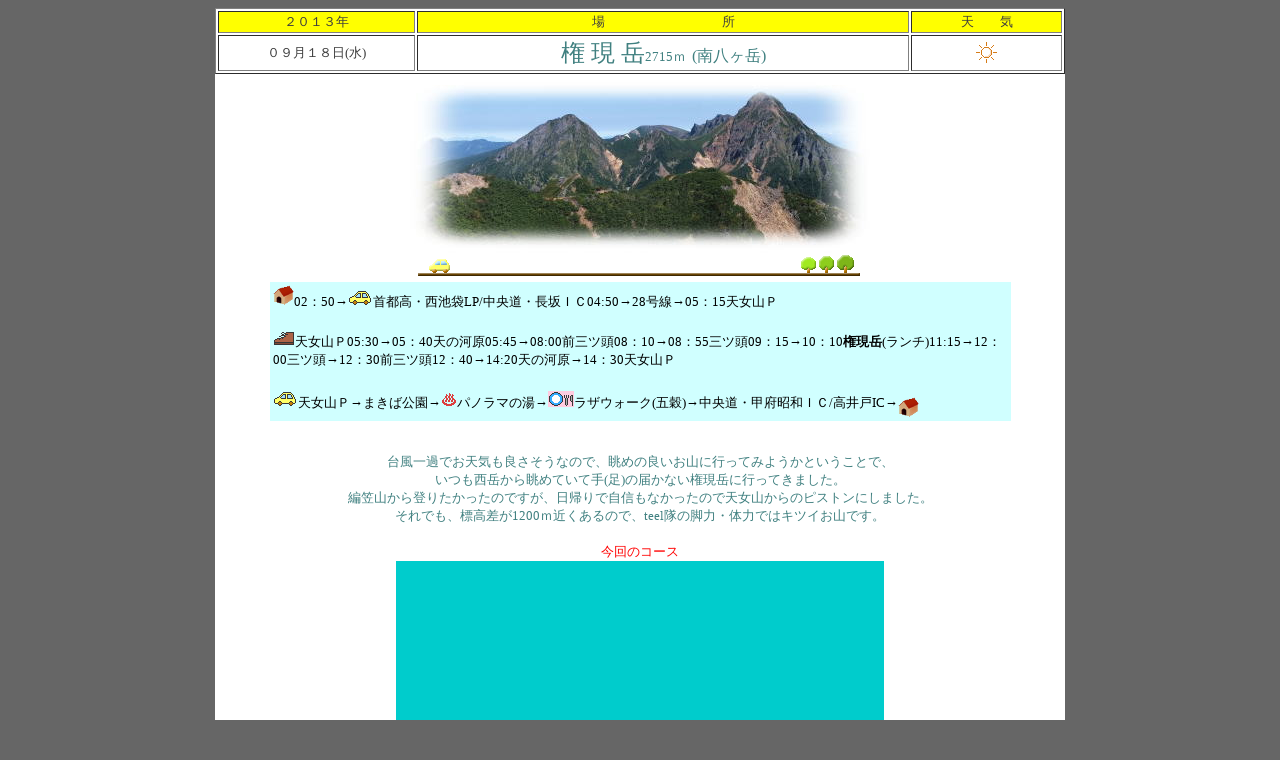

--- FILE ---
content_type: text/html
request_url: http://teel.mimoza.jp/odekake/13/odekake130918.html
body_size: 37439
content:
<!DOCTYPE HTML PUBLIC "-//W3C//DTD HTML 4.01 Transitional//EN">
<HTML>
<HEAD>
<META name="GENERATOR" content="IBM WebSphere Studio Homepage Builder Version 11.0.0.0 for Windows">
<META http-equiv="Content-Type" content="text/html; charset=Shift_JIS">
<META http-equiv="Content-Style-Type" content="text/css">
<TITLE>権現岳</TITLE>
<SCRIPT language="JavaScript">
<!--HPB_SCRIPT_ROV_50
//
//  Licensed Materials - Property of IBM
//  5724I83
//  (C) Copyright IBM Corp. 1995, 2006 All Rights Reserved.
//

// HpbImgPreload:
//
function HpbImgPreload()
{
  var appVer=parseInt(navigator.appVersion);
  var isNC=false,isN6=false,isIE=false;
  if (document.all && appVer >= 4) isIE=true; else
    if (document.getElementById && appVer > 4) isN6=true; else
      if (document.layers && appVer >= 4) isNC=true;
  if (isNC||isN6||isIE)
  {
    if (document.images)
    {
      var imgName = HpbImgPreload.arguments[0];
      var cnt;
      swImg[imgName] = new Array;
      for (cnt = 1; cnt < HpbImgPreload.arguments.length; cnt++)
      {
        swImg[imgName][HpbImgPreload.arguments[cnt]] = new Image();
        swImg[imgName][HpbImgPreload.arguments[cnt]].src = HpbImgPreload.arguments[cnt];
      }
    }
  }
}
// HpbImgFind:
//
function HpbImgFind(doc, imgName)
{
  for (var i=0; i < doc.layers.length; i++)
  {
    var img = doc.layers[i].document.images[imgName];
    if (!img) img = HpbImgFind(doc.layers[i], imgName);
    if (img) return img;
  }
  return null;
}
// HpbImgSwap:
//
function HpbImgSwap(imgName, imgSrc)
{
  var appVer=parseInt(navigator.appVersion);
  var isNC=false,isN6=false,isIE=false;
  if (document.all && appVer >= 4) isIE=true; else
    if (document.getElementById && appVer > 4) isN6=true; else
      if (document.layers && appVer >= 4) isNC=true;
  if (isNC||isN6||isIE)
  {
    if (document.images)
    {
      var img = document.images[imgName];
      if (!img) img = HpbImgFind(document, imgName);
      if (img) img.src = imgSrc;
    }
  }
}
var swImg; swImg=new Array;
//-->
</SCRIPT><SCRIPT language="JavaScript">
<!--HPB_SCRIPT_PLD_50
HpbImgPreload('_HPB_ROLLOVER2', '../../free_035_045.gif', '../../free_035_04512.gif');
HpbImgPreload('_HPB_ROLLOVER1', '../../free_035_034.gif', '../../free_035_03414.gif');
HpbImgPreload('_HPB_ROLLOVER3', '09/025aDSCF14071.jpg', '09/025bDSCF1407.JPG');
HpbImgPreload('_HPB_ROLLOVER4', '09/032aDSCF14701.jpg', '09/032bDSCF1470.JPG');
HpbImgPreload('_HPB_ROLLOVER48', '09/048aIMG_51181.jpg', '09/048bIMG_5115_1.JPG');
HpbImgPreload('_HPB_ROLLOVER6', '09/002aIMG_51001.jpg', '09/002bIMG_5103_1.JPG');
HpbImgPreload('_HPB_ROLLOVER7', '09/003aDSCF13011.jpg', '09/003bDSCF1302_1.JPG');
HpbImgPreload('_HPB_ROLLOVER8', '09/004aDSCF13051.jpg', '09/004bDSCF1306_1.JPG');
HpbImgPreload('_HPB_ROLLOVER9', '09/005aDSCF13111.jpg', '09/005bDSCF1307_1.JPG');
HpbImgPreload('_HPB_ROLLOVER10', '09/006aDSC_00051.jpg', '09/006bDSC_0008_1.JPG');
HpbImgPreload('_HPB_ROLLOVER11', '09/007aDSC_00122.jpg', '09/007bDSC_0014_1.JPG');
HpbImgPreload('_HPB_ROLLOVER12', '09/008aDSCF13211.jpg', '09/008bDSC_0032_1.JPG');
HpbImgPreload('_HPB_ROLLOVER13', '09/009aDSC_00331.jpg', '09/009bDSCF1341_1.JPG');
HpbImgPreload('_HPB_ROLLOVER15', '09/011aDSC_00531.jpg', '09/011bDSC_0048_1.JPG');
HpbImgPreload('_HPB_ROLLOVER16', '09/012aDSC_0044_00451.jpg', '09/012bDSC_0052_1.JPG');
HpbImgPreload('_HPB_ROLLOVER17', '09/013aDSCF13611.jpg', '09/013bDSCF1365_1.JPG');
HpbImgPreload('_HPB_ROLLOVER18', '09/014aDSCF13711.jpg', '09/014bDSCF1373_1.JPG');
HpbImgPreload('_HPB_ROLLOVER19', '09/015aDSC_00691.jpg', '09/015bDSC_0072_1.JPG');
HpbImgPreload('_HPB_ROLLOVER20', '09/016aDSCF13771.jpg', '09/016bDSC_0074_1.JPG');
HpbImgPreload('_HPB_ROLLOVER21', '09/017aDSCF13801.jpg', '09/017bDSC_0092_1.JPG');
HpbImgPreload('_HPB_ROLLOVER22', '09/018aDSC_00931.jpg', '09/018bDSCF1389_1.JPG');
HpbImgPreload('_HPB_ROLLOVER23', '09/019aDSC_01031.jpg', '09/019bDSCF1395_1.JPG');
HpbImgPreload('_HPB_ROLLOVER24', '09/020aDSC_01081.jpg', '09/020bDSCF1403_1.JPG');
HpbImgPreload('_HPB_ROLLOVER25', '09/021aDSC_01231.jpg', '09/021bDSC_0115_1.JPG');
HpbImgPreload('_HPB_ROLLOVER26', '09/022aDSC_01491.jpg', '09/022bDSC_0142_1.JPG');
HpbImgPreload('_HPB_ROLLOVER27', '09/023aDSCF14132.jpg', '09/023bDSC_0119_1.JPG');
HpbImgPreload('_HPB_ROLLOVER28', '09/024aDSC_01251.jpg', '09/024bDSCF1412_1.JPG');
HpbImgPreload('_HPB_ROLLOVER29', '09/026aDSCF14211.jpg', '09/026bDSCF1426_1.JPG');
HpbImgPreload('_HPB_ROLLOVER34', '09/027aDSCF14351.jpg', '09/027bDSCF1442_1.JPG');
HpbImgPreload('_HPB_ROLLOVER35', '09/028aDSCF14461.jpg', '09/028bDSCF1451_1.JPG');
HpbImgPreload('_HPB_ROLLOVER30', '09/029aDSCF14561.jpg', '09/029bDSCF1465_1.JPG');
HpbImgPreload('_HPB_ROLLOVER31', '09/030aDSC_01761.jpg', '09/030bDSC_0181_1.JPG');
HpbImgPreload('_HPB_ROLLOVER5', '09/031aDSC_01833.jpg', '09/031bDSC_0184_1.JPG');
HpbImgPreload('_HPB_ROLLOVER32', '09/033aDSCF14841.jpg', '09/033bDSCF1490_1.JPG');
HpbImgPreload('_HPB_ROLLOVER33', '09/034aDSCF14871.jpg', '09/034bDSCF1479_1.JPG');
HpbImgPreload('_HPB_ROLLOVER36', '09/035aDSCF14961.jpg', '09/035bDSCF1500_1.JPG');
HpbImgPreload('_HPB_ROLLOVER37', '09/036aDSCF15111.jpg', '09/036bDSCF1512_1.JPG');
HpbImgPreload('_HPB_ROLLOVER38', '09/037aDSC_01911.jpg', '09/037bDSCF1523_1.JPG');
HpbImgPreload('_HPB_ROLLOVER39', '09/038aDSCF15261.jpg', '09/038bDSCF1531_1.JPG');
HpbImgPreload('_HPB_ROLLOVER40', '09/039aDSCF15351.jpg', '09/039bDSCF1538_1.JPG');
HpbImgPreload('_HPB_ROLLOVER41', '09/040aDSCF15451.jpg', '09/040bDSCF1551_1.JPG');
HpbImgPreload('_HPB_ROLLOVER42', '09/041aDSCF15541.jpg', '09/041bDSCF1557_1.JPG');
HpbImgPreload('_HPB_ROLLOVER43', '09/042aDSCF15601.jpg', '09/042bDSCF1569_1.JPG');
HpbImgPreload('_HPB_ROLLOVER44', '09/043aDSCF15731.jpg', '09/043bDSC_0193_1.JPG');
HpbImgPreload('_HPB_ROLLOVER45', '09/044aDSCF15761.jpg', '09/044bDSCF1579_1.JPG');
HpbImgPreload('_HPB_ROLLOVER47', '09/046aIMG_51091.jpg', '09/046bIMG_5111_1.JPG');
HpbImgPreload('_HPB_ROLLOVER46', '09/045aIMG_51081.jpg', '09/045bIMG_5107_1.JPG');
HpbImgPreload('_HPB_ROLLOVER14', '09/010aDSCF13451.jpg', '09/010bDSC_0036_1.JPG');
//-->
</SCRIPT></HEAD>
<BODY bgcolor="#666666">
<CENTER>
<TABLE border="1" width="850" bgcolor="#ffffff">
  <TBODY>
    <TR>
      <TD width="200" bgcolor="#ffff00" align="center"><FONT color="#3d3d3d" size="-1">２０１３年</FONT></TD>
      <TD width="500" bgcolor="#ffff00" align="center"><FONT color="#3d3d3d" size="-1">場　　　　　　　　　所</FONT></TD>
      <TD width="150" bgcolor="#ffff00" align="center"><FONT size="-1" color="#3d3d3d">天　　気</FONT></TD>
    </TR>
    <TR>
      <TD bgcolor="#ffffff" align="center"><FONT color="#3d3d3d" size="-1">０９月１８日(水)</FONT></TD>
      <TD bgcolor="#ffffff" align="center"> <FONT face="HG正楷書体-PRO" size="+2" color="#ff5b5b"><FONT size="+1"><FONT color="#ff5b5b" size="-1"><FONT face="HG正楷書体-PRO" size="+2" color="#408080">権 現 岳</FONT><FONT face="HG正楷書体-PRO" size="+1" color="#408080"><FONT size="+2" color="#ff5b5b"><FONT size="+1"><FONT color="#ff5b5b" size="-1"><FONT face="HG正楷書体-PRO" size="+1" color="#408080"><FONT color="#ff5b5b"><FONT color="#408080" size="-1"><FONT color="#ff5b5b"><FONT color="#408080" size="+1" face="HG正楷書体-PRO"><FONT size="-1" face="ＭＳ Ｐゴシック">2715ｍ</FONT></FONT></FONT></FONT></FONT></FONT></FONT></FONT></FONT></FONT><FONT face="HG正楷書体-PRO" size="+2" color="#408080"> </FONT><FONT face="HG正楷書体-PRO" size="+0" color="#408080">(南八ヶ岳)</FONT></FONT></FONT></FONT></TD>
      <TD bgcolor="#ffffff" align="center"><IMG src="../../sun_05.gif" width="21" height="21" border="0"></TD>
    </TR>
  </TBODY>
</TABLE>
</CENTER>
<CENTER>
<TABLE width="850" bgcolor="#ffffff">
  <TBODY>
    <TR>
      <TD colspan="3" align="center"><IMG src="09/000DSCF1470a1.jpg" width="480" height="176" border="0" alt="権現岳山頂から赤岳、阿弥陀岳をのぞむ"><BR>
      <IMG src="../../free_028_001.gif" width="450" height="25" border="0"></TD>
    </TR>
    <TR>
      <TD align="center" colspan="3">
      <TABLE bgcolor="#d0ffff">
        <TBODY>
          <TR>
            <TD width="735"><FONT size="-1"><IMG src="../../bullet165.gif" width="21" height="21" border="0"><FONT size="-1">02：50→</FONT><IMG border="0" src="../../free_007_16.gif" width="25" height="16">首都高・西池袋LP/中央道・長坂ＩＣ04:50→28号線→05：15天女山Ｐ<BR>
            <BR>
            </FONT></TD>
          </TR>
          <TR>
            <TD width="735"><IMG src="../../free_007_26.gif" width="22" height="15" border="0"><FONT size="-1">天女山Ｐ05:30→05：40天の河原05:45→08:00前三ツ頭08：10→08：55三ツ頭09：15→10：10<B>権現岳</B>(ランチ)11:15→12：00三ツ頭→12：30前三ツ頭12：40→14:20天の河原→14：30天女山Ｐ<BR>
            </FONT><BR>
            </TD>
          </TR>
          <TR>
            <TD width="735"><IMG src="../../free_007_16.gif" width="25" height="16" border="0"><FONT size="-1">天女山Ｐ→まきば公園→<IMG border="0" src="../../onsen.gif" width="16" height="16">パノラマの湯→<IMG src="../../free_007_27.gif" width="26" height="16" border="0">ラザウォーク(五穀)→中央道・甲府昭和ＩＣ/高井戸IC→</FONT><IMG border="0" align="middle" src="../../bullet165.gif" width="21" height="21"></TD>
          </TR>
        </TBODY>
      </TABLE>
      <FONT size="-1"><FONT size="-1"><BR>
      <BR>
      </FONT></FONT><FONT color="#408080" size="-1" style="font-size : 83%;">台風一過でお天気も良さそうなので、眺めの良いお山に行ってみようかということで、<BR>
      いつも西岳から眺めていて手(足)の届かない権現岳に行ってきました。<BR>
      編笠山から登りたかったのですが、日帰りで自信もなかったので天女山からのピストンにしました。<BR>
      それでも、標高差が1200ｍ近くあるので、teel隊の脚力・体力ではキツイお山です。<BR>
      </FONT><BR>
      <FONT size="-1" color="#ff0000">今回のコース</FONT><BR>
      <TABLE cellspacing="2" bgcolor="#00cccc">
        <TBODY>
          <TR>
            <TD><iframe src="https://www.yamareco.com/modules/yamareco/include/ymap_iframe.php?did=2274829&w=480&h=320&lat=35.936110669619&lon=138.37859630585&minlat=35.921673146383&minlon=138.35945606232&maxlat=35.950548192856&maxlon=138.39773654938" width="482" height="352" scrolling="no" frameborder="0"></iframe></TD>
          </TR>
        </TBODY>
      </TABLE>
      <BR>
      <BR>
      </TD>
    </TR>
  </TBODY>
</TABLE>
<IMG src="../../free_006_35.gif" width="16" height="16" border="0"></CENTER>
<CENTER>
<TABLE border="0" width="850" bgcolor="#ffffff">
  <TBODY>
    <TR>
      <TD align="center"><BR>
      <BR>
      <TABLE border="0">
        <TBODY>
          <TR>
            <TD align="center"><FONT size="-1">中央道を長坂ＩＣで下りて　04：50</FONT></TD>
            <TD align="center"><FONT size="-1">　　28号線で天女山入口へ</FONT></TD>
          </TR>
          <TR>
            <TD valign="bottom"><IMG src="09/001aIMG_50991.jpg" width="240" height="160" border="1">　　</TD>
            <TD valign="bottom">　　<A id="_HPB_ROLLOVER6" onmouseout="HpbImgSwap('_HPB_ROLLOVER6', '09/002aIMG_51001.jpg');" onmouseover="HpbImgSwap('_HPB_ROLLOVER6', '09/002bIMG_5103_1.JPG');" href="#"><IMG src="09/002aIMG_51001.jpg" width="240" height="160" border="1" name="_HPB_ROLLOVER6" alt="天女山の入口から10分ほどで駐車場へ"></A></TD>
          </TR>
        </TBODY>
      </TABLE>
      <BR>
      <FONT size="-1">天女山Ｐに到着　05:15</FONT><BR>
      <A id="_HPB_ROLLOVER7" onmouseout="HpbImgSwap('_HPB_ROLLOVER7', '09/003aDSCF13011.jpg');" onmouseover="HpbImgSwap('_HPB_ROLLOVER7', '09/003bDSCF1302_1.JPG');" href="#"><IMG src="09/003aDSCF13011.jpg" width="240" height="160" border="1" name="_HPB_ROLLOVER7" alt="3,40台止まれる立派な駐車場です"></A><BR>
      <FONT size="-1" color="#408080">日が詰まったので5時過ぎても暗いです<BR>
      </FONT><FONT color="#408080"><BR>
      </FONT><IMG src="../../free_006_35.gif" width="16" height="16" border="0"><BR>
      <BR>
      <TABLE border="0">
        <TBODY>
          <TR>
            <TD align="center"><FONT size="-1">駐車場の脇から出発　05:30</FONT></TD>
            <TD align="center">　　<FONT size="-1">天の河原　05:40</FONT></TD>
          </TR>
          <TR>
            <TD valign="top"><A id="_HPB_ROLLOVER8" onmouseout="HpbImgSwap('_HPB_ROLLOVER8', '09/004aDSCF13051.jpg');" onmouseover="HpbImgSwap('_HPB_ROLLOVER8', '09/004bDSCF1306_1.JPG');" href="#"><IMG src="09/004aDSCF13051.jpg" width="240" height="160" border="1" name="_HPB_ROLLOVER8" alt="坂を登っていくと10分ほどで・・・"></A>　　</TD>
            <TD valign="bottom">　　<A id="_HPB_ROLLOVER9" onmouseout="HpbImgSwap('_HPB_ROLLOVER9', '09/005aDSCF13111.jpg');" onmouseover="HpbImgSwap('_HPB_ROLLOVER9', '09/005bDSCF1307_1.JPG');" href="#"><IMG src="09/005aDSCF13111.jpg" width="320" height="212" border="1" name="_HPB_ROLLOVER9" alt="富士山の展望台のようなところです"></A></TD>
          </TR>
        </TBODY>
      </TABLE>
      <FONT size="-1">雲もなく、富士山がクッキリ</FONT><BR>
      <A id="_HPB_ROLLOVER10" onmouseout="HpbImgSwap('_HPB_ROLLOVER10', '09/006aDSC_00051.jpg');" onmouseover="HpbImgSwap('_HPB_ROLLOVER10', '09/006bDSC_0008_1.JPG');" href="#"><IMG src="09/006aDSC_00051.jpg" width="400" height="266" border="1" name="_HPB_ROLLOVER10" alt="富士山の右には南アルプスが壁のよう"></A><BR>
      <BR>
      <IMG src="../../free_006_35.gif" width="16" height="16" border="0"><BR>
      <BR>
      <TABLE border="0">
        <TBODY>
          <TR>
            <TD align="center"><FONT size="-1">天の河原を後に前三ツ頭へ　05:45</FONT></TD>
            <TD align="center">　　<FONT size="-1">前三ツ頭(左)、三ツ頭(右)が見えてきます</FONT></TD>
          </TR>
          <TR>
            <TD valign="top"><A id="_HPB_ROLLOVER11" onmouseout="HpbImgSwap('_HPB_ROLLOVER11', '09/007aDSC_00122.jpg');" onmouseover="HpbImgSwap('_HPB_ROLLOVER11', '09/007bDSC_0014_1.JPG');" href="#"><IMG src="09/007aDSC_00122.jpg" width="240" height="160" border="1" name="_HPB_ROLLOVER11" alt="トリカブトが咲いてます"></A>　　</TD>
            <TD valign="bottom">　　<A id="_HPB_ROLLOVER12" onmouseout="HpbImgSwap('_HPB_ROLLOVER12', '09/008aDSCF13211.jpg');" onmouseover="HpbImgSwap('_HPB_ROLLOVER12', '09/008bDSC_0032_1.JPG');" href="#"><IMG src="09/008aDSCF13211.jpg" width="320" height="213" border="1" name="_HPB_ROLLOVER12" alt="徐々に山道らしくなってきます"></A></TD>
          </TR>
        </TBODY>
      </TABLE>
      <BR>
      <TABLE border="0">
        <TBODY>
          <TR>
            <TD align="center"><FONT size="-1">どんどん急登になって、ここは2000ｍ地点</FONT></TD>
            <TD align="center"></TD>
          </TR>
          <TR>
            <TD valign="bottom"><A id="_HPB_ROLLOVER13" onmouseout="HpbImgSwap('_HPB_ROLLOVER13', '09/009aDSC_00331.jpg');" onmouseover="HpbImgSwap('_HPB_ROLLOVER13', '09/009bDSCF1341_1.JPG');" href="#"><IMG src="09/009aDSC_00331.jpg" width="320" height="213" border="1" name="_HPB_ROLLOVER13" alt="急登は続きます"></A>　　</TD>
            <TD valign="bottom" align="center"><FONT size="-1">　　マツムシソウ</FONT><BR>
            　　<A id="_HPB_ROLLOVER14" onmouseout="HpbImgSwap('_HPB_ROLLOVER14', '09/010aDSCF13451.jpg');" onmouseover="HpbImgSwap('_HPB_ROLLOVER14', '09/010bDSC_0036_1.JPG');" href="#"><IMG src="09/010aDSCF13451.jpg" width="240" height="160" border="1" alt="前三ツ頭まで、あと30分だそう" name="_HPB_ROLLOVER14"></A></TD>
          </TR>
        </TBODY>
      </TABLE>
      <BR>
      <IMG src="../../free_006_35.gif" width="16" height="16" border="0"><BR>
      <BR>
      <FONT size="-1">樹林から展望の良いところへ出ました</FONT><BR>
      <A id="_HPB_ROLLOVER15" onmouseout="HpbImgSwap('_HPB_ROLLOVER15', '09/011aDSC_00531.jpg');" onmouseover="HpbImgSwap('_HPB_ROLLOVER15', '09/011bDSC_0048_1.JPG');" href="#"><IMG src="09/011aDSC_00531.jpg" width="400" height="266" border="1" name="_HPB_ROLLOVER15" alt="富士山。下にはゴルフ場が見えます"></A><BR>
      <FONT size="-1">富士山、南アルプスが一望♪</FONT><BR>
      <A id="_HPB_ROLLOVER16" onmouseout="HpbImgSwap('_HPB_ROLLOVER16', '09/012aDSC_0044_00451.jpg');" onmouseover="HpbImgSwap('_HPB_ROLLOVER16', '09/012bDSC_0052_1.JPG');" href="#"><IMG src="09/012aDSC_0044_00451.jpg" width="750" height="247" border="1" name="_HPB_ROLLOVER16" alt="左から白峰三山、甲斐駒、仙丈ヶ岳"></A><BR>
      <BR>
      <TABLE border="0">
        <TBODY>
          <TR>
            <TD align="center"><FONT size="-1">前三ツ頭が近くに見えます</FONT></TD>
            <TD align="center"></TD>
          </TR>
          <TR>
            <TD valign="bottom"><A id="_HPB_ROLLOVER17" onmouseout="HpbImgSwap('_HPB_ROLLOVER17', '09/013aDSCF13611.jpg');" onmouseover="HpbImgSwap('_HPB_ROLLOVER17', '09/013bDSCF1365_1.JPG');" href="#"><IMG src="09/013aDSCF13611.jpg" width="320" height="213" border="1" name="_HPB_ROLLOVER17" alt="ヤマハハコ"></A>　　</TD>
            <TD valign="bottom" align="center"><FONT size="-1">　　標識に励まされて・・・</FONT><BR>
            　　<A id="_HPB_ROLLOVER18" onmouseout="HpbImgSwap('_HPB_ROLLOVER18', '09/014aDSCF13711.jpg');" onmouseover="HpbImgSwap('_HPB_ROLLOVER18', '09/014bDSCF1373_1.JPG');" href="#"><IMG src="09/014aDSCF13711.jpg" width="240" height="160" border="1" name="_HPB_ROLLOVER18" alt="急登が続いて・・・"></A></TD>
          </TR>
        </TBODY>
      </TABLE>
      <BR>
      <IMG src="../../free_006_35.gif" width="16" height="16" border="0"><BR>
      <BR>
      <TABLE border="1">
        <TBODY>
          <TR>
            <TD width="550" align="center"><BR>
            　　　　　<FONT face="HG行書体" size="+2" color="#000099">前三ツ頭</FONT><FONT size="-1">　08：00</FONT><BR>
            <A id="_HPB_ROLLOVER19" onmouseout="HpbImgSwap('_HPB_ROLLOVER19', '09/015aDSC_00691.jpg');" onmouseover="HpbImgSwap('_HPB_ROLLOVER19', '09/015bDSC_0072_1.JPG');" href="#"><IMG src="09/015aDSC_00691.jpg" width="320" height="213" border="1" name="_HPB_ROLLOVER19" alt="前三ツ頭"></A><BR>
            <BR>
            <FONT size="-1">遠くに中央アルプスも</FONT><BR>
            <A id="_HPB_ROLLOVER20" onmouseout="HpbImgSwap('_HPB_ROLLOVER20', '09/016aDSCF13771.jpg');" onmouseover="HpbImgSwap('_HPB_ROLLOVER20', '09/016bDSC_0074_1.JPG');" href="#"><IMG src="09/016aDSCF13771.jpg" width="400" height="266" border="1" name="_HPB_ROLLOVER20" alt="富士山をバックにパチリ"></A><BR>
            <BR>
            <FONT size="-1" color="#408080">天の河原からここまで2時間15分。急登が続きシンドかったです。素晴らしい景色を眺めながら<BR>
            10分ほど休憩。ここから三ツ頭までは標識では50分。<BR>
            </FONT><BR>
            </TD>
          </TR>
        </TBODY>
      </TABLE>
      <BR>
      <IMG src="../../free_006_35.gif" width="16" height="16" border="0"><BR>
      <BR>
      <TABLE border="0">
        <TBODY>
          <TR>
            <TD align="center"><FONT size="-1">一息入れて、三ツ頭へ　08:10</FONT></TD>
            <TD align="center"><FONT size="-1">　　ガレ場を通って</FONT></TD>
          </TR>
          <TR>
            <TD valign="top"><A id="_HPB_ROLLOVER21" onmouseout="HpbImgSwap('_HPB_ROLLOVER21', '09/017aDSCF13801.jpg');" onmouseover="HpbImgSwap('_HPB_ROLLOVER21', '09/017bDSC_0092_1.JPG');" href="#"><IMG src="09/017aDSCF13801.jpg" width="240" height="160" border="1" name="_HPB_ROLLOVER21" alt="岩陰にオンタデ(雄)が咲いてます"></A>　　</TD>
            <TD valign="bottom">　　<A id="_HPB_ROLLOVER22" onmouseout="HpbImgSwap('_HPB_ROLLOVER22', '09/018aDSC_00931.jpg');" onmouseover="HpbImgSwap('_HPB_ROLLOVER22', '09/018bDSCF1389_1.JPG');" href="#"><IMG src="09/018aDSC_00931.jpg" width="320" height="213" border="1" name="_HPB_ROLLOVER22" alt="樹林帯へ入ります"></A></TD>
          </TR>
        </TBODY>
      </TABLE>
      <BR>
      <TABLE border="0">
        <TBODY>
          <TR>
            <TD align="center"><FONT size="-1">編笠山、西岳がお隣に見えてきて</FONT></TD>
            <TD align="center"></TD>
          </TR>
          <TR>
            <TD valign="bottom"><A id="_HPB_ROLLOVER23" onmouseout="HpbImgSwap('_HPB_ROLLOVER23', '09/019aDSC_01031.jpg');" onmouseover="HpbImgSwap('_HPB_ROLLOVER23', '09/019bDSCF1395_1.JPG');" href="#"><IMG src="09/019aDSC_01031.jpg" width="320" height="213" border="1" name="_HPB_ROLLOVER23" alt="こんな中を登っていきます"></A>　　</TD>
            <TD valign="bottom" align="center"><FONT size="-1">　　前三ツ頭分岐を通過</FONT><BR>
            　　<A id="_HPB_ROLLOVER24" onmouseout="HpbImgSwap('_HPB_ROLLOVER24', '09/020aDSC_01081.jpg');" onmouseover="HpbImgSwap('_HPB_ROLLOVER24', '09/020bDSCF1403_1.JPG');" href="#"><IMG src="09/020aDSC_01081.jpg" width="240" height="160" border="1" name="_HPB_ROLLOVER24" alt="分岐から10分ほどで・・・"></A></TD>
          </TR>
        </TBODY>
      </TABLE>
      <BR>
      <IMG src="../../free_006_35.gif" width="16" height="16" border="0"><BR>
      <BR>
      <TABLE border="0" bgcolor="#d1e9e9">
        <TBODY>
          <TR>
            <TD width="650" align="center"><BR>
            <FONT face="HG行書体" size="+2" color="#000099">　　　三ツ頭</FONT><FONT size="-1">2534ｍ　08：55</FONT><BR>
            <A id="_HPB_ROLLOVER25" onmouseout="HpbImgSwap('_HPB_ROLLOVER25', '09/021aDSC_01231.jpg');" onmouseover="HpbImgSwap('_HPB_ROLLOVER25', '09/021bDSC_0115_1.JPG');" href="#"><IMG src="09/021aDSC_01231.jpg" width="320" height="213" border="1" name="_HPB_ROLLOVER25" alt="三ツ頭"></A><BR>
            <BR>
            <FONT size="-1">ここまで来ると八ヶ岳主峰の赤岳、阿弥陀岳、権現岳が目の前に。迫力あります！</FONT><BR>
            <A id="_HPB_ROLLOVER26" onmouseout="HpbImgSwap('_HPB_ROLLOVER26', '09/022aDSC_01491.jpg');" onmouseover="HpbImgSwap('_HPB_ROLLOVER26', '09/022bDSC_0142_1.JPG');" href="#"><IMG src="09/022aDSC_01491.jpg" width="500" height="332" border="1" name="_HPB_ROLLOVER26" alt="堂々の「赤岳」"></A><BR>
            <BR>
            <TABLE border="0">
              <TBODY>
                <TR>
                  <TD align="center"><FONT size="-1">三ツ頭の山頂標識</FONT></TD>
                  <TD align="center"><FONT size="-1">　　オヤツを食べて</FONT></TD>
                </TR>
                <TR>
                  <TD valign="bottom"><A id="_HPB_ROLLOVER27" onmouseout="HpbImgSwap('_HPB_ROLLOVER27', '09/023aDSCF14132.jpg');" onmouseover="HpbImgSwap('_HPB_ROLLOVER27', '09/023bDSC_0119_1.JPG');" href="#"><IMG src="09/023aDSCF14132.jpg" width="240" height="160" border="1" name="_HPB_ROLLOVER27" alt="三ツ頭の山頂標識"></A>　　</TD>
                  <TD valign="bottom">　　<A id="_HPB_ROLLOVER28" onmouseout="HpbImgSwap('_HPB_ROLLOVER28', '09/024aDSC_01251.jpg');" onmouseover="HpbImgSwap('_HPB_ROLLOVER28', '09/024bDSCF1412_1.JPG');" href="#"><IMG src="09/024aDSC_01251.jpg" width="240" height="160" border="1" name="_HPB_ROLLOVER28" alt="フルーツゼリー♪"></A></TD>
                </TR>
              </TBODY>
            </TABLE>
            <BR>
            <FONT size="-1" color="#408080">ここで20分の大休憩。大展望に見惚れて、いかにも八ヶ岳に居るなぁって感じです(笑)</FONT><BR>
            <BR>
            </TD>
          </TR>
        </TBODY>
      </TABLE>
      <A id="_HPB_ROLLOVER3" onmouseout="HpbImgSwap('_HPB_ROLLOVER3', '09/025aDSCF14071.jpg');" onmouseover="HpbImgSwap('_HPB_ROLLOVER3', '09/025bDSCF1407.JPG');" href="#"><IMG src="09/025aDSCF14071.jpg" width="750" height="210" border="1" name="_HPB_ROLLOVER3"></A><BR>
      <BR>
      <TABLE border="0">
        <TBODY>
          <TR>
            <TD align="center"><FONT size="-1">いよいよ権現岳に向います　09：15</FONT></TD>
            <TD align="center"><FONT size="-1">　　大分、近くまで来ましたが・・・、大変そう(笑)</FONT></TD>
          </TR>
          <TR>
            <TD valign="top"><A id="_HPB_ROLLOVER29" onmouseout="HpbImgSwap('_HPB_ROLLOVER29', '09/026aDSCF14211.jpg');" onmouseover="HpbImgSwap('_HPB_ROLLOVER29', '09/026bDSCF1426_1.JPG');" href="#"><IMG src="09/026aDSCF14211.jpg" width="240" height="160" border="1" name="_HPB_ROLLOVER29" alt="ウラシマツツジがキレイキレイ♪"></A>　　</TD>
            <TD valign="bottom">　　<A id="_HPB_ROLLOVER34" onmouseout="HpbImgSwap('_HPB_ROLLOVER34', '09/027aDSCF14351.jpg');" onmouseover="HpbImgSwap('_HPB_ROLLOVER34', '09/027bDSCF1442_1.JPG');" href="#"><IMG src="09/027aDSCF14351.jpg" width="320" height="213" border="1" name="_HPB_ROLLOVER34" alt="振り返ると三ツ頭、前三ツ頭、富士山が一直線上に並んでます"></A></TD>
          </TR>
        </TBODY>
      </TABLE>
      <BR>
      <TABLE border="0">
        <TBODY>
          <TR>
            <TD align="center"><FONT size="-1">今日初めてのクサリ場を越えて</FONT></TD>
            <TD align="center"></TD>
          </TR>
          <TR>
            <TD valign="bottom"><A id="_HPB_ROLLOVER35" onmouseout="HpbImgSwap('_HPB_ROLLOVER35', '09/028aDSCF14461.jpg');" onmouseover="HpbImgSwap('_HPB_ROLLOVER35', '09/028bDSCF1451_1.JPG');" href="#"><IMG src="09/028aDSCF14461.jpg" width="320" height="213" border="1" name="_HPB_ROLLOVER35" alt="権現のすぐ下まで来ました"></A>　　</TD>
            <TD valign="bottom" align="center"><FONT size="-1">　　祠のある最後のイワイワを登ります</FONT><BR>
            　　<A id="_HPB_ROLLOVER30" onmouseout="HpbImgSwap('_HPB_ROLLOVER30', '09/029aDSCF14561.jpg');" onmouseover="HpbImgSwap('_HPB_ROLLOVER30', '09/029bDSCF1465_1.JPG');" href="#"><IMG src="09/029aDSCF14561.jpg" width="240" height="160" border="1" name="_HPB_ROLLOVER30" alt="山頂写真の順番待ちです"></A></TD>
          </TR>
        </TBODY>
      </TABLE>
      <BR>
      <IMG src="../../free_006_35.gif" width="16" height="16" border="0"><BR>
      <BR>
      <TABLE border="0" bgcolor="#c4e1ff">
        <TBODY>
          <TR>
            <TD width="650" align="center"><BR>
            <FONT face="HG行書体" size="+2" color="#000099">　　　権 現 岳</FONT><FONT size="-1">2715m 10:10</FONT><BR>
            <A id="_HPB_ROLLOVER31" onmouseout="HpbImgSwap('_HPB_ROLLOVER31', '09/030aDSC_01761.jpg');" onmouseover="HpbImgSwap('_HPB_ROLLOVER31', '09/030bDSC_0181_1.JPG');" href="#"><IMG src="09/030aDSC_01761.jpg" width="320" height="213" border="1" name="_HPB_ROLLOVER31" alt="権現岳山頂"></A><BR>
            <BR>
            <FONT size="-1">権現岳山頂のイワイワ</FONT><BR>
            <A id="_HPB_ROLLOVER5" onmouseout="HpbImgSwap('_HPB_ROLLOVER5', '09/031aDSC_01833.jpg');" onmouseover="HpbImgSwap('_HPB_ROLLOVER5', '09/031bDSC_0184_1.JPG');" href="#"><IMG src="09/031aDSC_01833.jpg" width="550" height="367" border="1" name="_HPB_ROLLOVER5" alt="権現岳山頂からの赤岳です"></A><BR>
            <BR>
            <BR>
            <TABLE border="0" bgcolor="#ffffff">
              <TBODY>
                <TR>
                  <TD width="550" align="center"><BR>
                  <TABLE border="0">
                    <TBODY>
                      <TR>
                        <TD align="center" colspan="2"><FONT size="-1">山頂のすぐ下で、赤岳をバックに富士山を見ながらの超贅沢ランチです</FONT></TD>
                      </TR>
                      <TR>
                        <TD valign="bottom"><A id="_HPB_ROLLOVER32" onmouseout="HpbImgSwap('_HPB_ROLLOVER32', '09/033aDSCF14841.jpg');" onmouseover="HpbImgSwap('_HPB_ROLLOVER32', '09/033bDSCF1490_1.JPG');" href="#"><IMG src="09/033aDSCF14841.jpg" width="240" height="160" border="1" name="_HPB_ROLLOVER32" alt="富士山を見ながら"></A>　</TD>
                        <TD valign="bottom">　<A id="_HPB_ROLLOVER33" onmouseout="HpbImgSwap('_HPB_ROLLOVER33', '09/034aDSCF14871.jpg');" onmouseover="HpbImgSwap('_HPB_ROLLOVER33', '09/034bDSCF1479_1.JPG');" href="#"><IMG src="09/034aDSCF14871.jpg" width="240" height="160" border="1" name="_HPB_ROLLOVER33" alt="いつものコンビニパン、フルーツ、コーヒーのランチ"></A></TD>
                      </TR>
                    </TBODY>
                  </TABLE>
                  <BR>
                  </TD>
                </TR>
              </TBODY>
            </TABLE>
            <BR>
            <FONT size="-1" color="#408080">三ツ頭から見ているときは、「あんな天辺のイワイワに登るんかい」みたいな感じでしたが、<BR>
            思ったよりスイスイ行けました。三ツ頭までの登りの方がずっとシンドかったです。<BR>
            それにしても、まるで<A target="_blank" href="http://www.geocities.jp/bdfys621/">みーさん</A>が来てるんじゃないかと思うくらいの天気で(笑)、<BR>
            teel隊としては常念岳以来の雲ひとつない空の下で絶景が楽しめました♪<BR>
            </FONT><FONT color="#408080"><BR>
            </FONT></TD>
          </TR>
        </TBODY>
      </TABLE>
      <A id="_HPB_ROLLOVER4" onmouseout="HpbImgSwap('_HPB_ROLLOVER4', '09/032aDSCF14701.jpg');" onmouseover="HpbImgSwap('_HPB_ROLLOVER4', '09/032bDSCF1470.JPG');" href="#"><IMG src="09/032aDSCF14701.jpg" width="750" height="210" border="1" name="_HPB_ROLLOVER4"></A><BR>
      <BR>
      <IMG src="../../free_006_35.gif" width="16" height="16" border="0"><BR>
      <BR>
      <TABLE border="0">
        <TBODY>
          <TR>
            <TD align="center"><FONT size="-1">下るのが惜しいくらい。でも下ります(笑)　11:15</FONT></TD>
            <TD align="center">　　<FONT size="-1">振り返って、あの天辺まで行ったんだ～とか思いながら</FONT></TD>
          </TR>
          <TR>
            <TD valign="top"><A id="_HPB_ROLLOVER36" onmouseout="HpbImgSwap('_HPB_ROLLOVER36', '09/035aDSCF14961.jpg');" onmouseover="HpbImgSwap('_HPB_ROLLOVER36', '09/035bDSCF1500_1.JPG');" href="#"><IMG src="09/035aDSCF14961.jpg" width="240" height="160" border="1" name="_HPB_ROLLOVER36" alt="クサリ場を下って"></A>　　</TD>
            <TD valign="bottom">　　<A id="_HPB_ROLLOVER37" onmouseout="HpbImgSwap('_HPB_ROLLOVER37', '09/036aDSCF15111.jpg');" onmouseover="HpbImgSwap('_HPB_ROLLOVER37', '09/036bDSCF1512_1.JPG');" href="#"><IMG src="09/036aDSCF15111.jpg" width="320" height="213" border="1" name="_HPB_ROLLOVER37" alt="権現岳のイワイワイをアップで"></A></TD>
          </TR>
        </TBODY>
      </TABLE>
      <BR>
      <TABLE border="0">
        <TBODY>
          <TR>
            <TD align="center"><FONT size="-1">三ツ頭に到着。ここで絶景ともお別れ　12：00</FONT></TD>
            <TD align="center"></TD>
          </TR>
          <TR>
            <TD valign="bottom"><A id="_HPB_ROLLOVER38" onmouseout="HpbImgSwap('_HPB_ROLLOVER38', '09/037aDSC_01911.jpg');" onmouseover="HpbImgSwap('_HPB_ROLLOVER38', '09/037bDSCF1523_1.JPG');" href="#"><IMG src="09/037aDSC_01911.jpg" width="320" height="213" border="1" name="_HPB_ROLLOVER38" alt="標識に赤トンボがいたのでパチリ"></A>　　</TD>
            <TD valign="bottom" align="center"><FONT size="-1">　　前三ツ頭分岐通過</FONT><BR>
            　　<A id="_HPB_ROLLOVER39" onmouseout="HpbImgSwap('_HPB_ROLLOVER39', '09/038aDSCF15261.jpg');" onmouseover="HpbImgSwap('_HPB_ROLLOVER39', '09/038bDSCF1531_1.JPG');" href="#"><IMG src="09/038aDSCF15261.jpg" width="240" height="160" border="1" name="_HPB_ROLLOVER39" alt="ガレ場に下りてきて"></A></TD>
          </TR>
        </TBODY>
      </TABLE>
      <BR>
      <FONT size="-1">前三ツ頭に到着　12：30</FONT><BR>
      <A id="_HPB_ROLLOVER40" onmouseout="HpbImgSwap('_HPB_ROLLOVER40', '09/039aDSCF15351.jpg');" onmouseover="HpbImgSwap('_HPB_ROLLOVER40', '09/039bDSCF1538_1.JPG');" href="#"><IMG src="09/039aDSCF15351.jpg" width="320" height="214" border="1" name="_HPB_ROLLOVER40" alt="富士山を見ながら一息入れて"></A><BR>
      <BR>
      <BR>
      <TABLE border="0">
        <TBODY>
          <TR>
            <TD align="center"><FONT size="-1">ここからが樹林の中の長～い下りです　12：40</FONT></TD>
            <TD align="center"></TD>
          </TR>
          <TR>
            <TD valign="bottom"><A id="_HPB_ROLLOVER41" onmouseout="HpbImgSwap('_HPB_ROLLOVER41', '09/040aDSCF15451.jpg');" onmouseover="HpbImgSwap('_HPB_ROLLOVER41', '09/040bDSCF1551_1.JPG');" href="#"><IMG src="09/040aDSCF15451.jpg" width="320" height="214" border="1" name="_HPB_ROLLOVER41" alt="樹林の中の急な下りをひたすら下って"></A>　　</TD>
            <TD valign="bottom" align="center">　　<FONT size="-1">▽トリカブト　▼シロバナニガナ</FONT><BR>
            　　<A id="_HPB_ROLLOVER42" onmouseout="HpbImgSwap('_HPB_ROLLOVER42', '09/041aDSCF15541.jpg');" onmouseover="HpbImgSwap('_HPB_ROLLOVER42', '09/041bDSCF1557_1.JPG');" href="#"><IMG src="09/041aDSCF15541.jpg" width="240" height="160" border="1" name="_HPB_ROLLOVER42" alt="シロバナニガナ"></A></TD>
          </TR>
        </TBODY>
      </TABLE>
      <BR>
      <TABLE border="0">
        <TBODY>
          <TR>
            <TD align="center"><FONT size="-1">▽アキノキリンソウ　▼ヤマラッキョウ</FONT></TD>
            <TD align="center"><FONT size="-1">やっと天の河原に到着　14：20</FONT></TD>
          </TR>
          <TR>
            <TD valign="top" align="center"><A id="_HPB_ROLLOVER43" onmouseout="HpbImgSwap('_HPB_ROLLOVER43', '09/042aDSCF15601.jpg');" onmouseover="HpbImgSwap('_HPB_ROLLOVER43', '09/042bDSCF1569_1.JPG');" href="#"><IMG src="09/042aDSCF15601.jpg" width="240" height="160" border="1" name="_HPB_ROLLOVER43" alt="ヤマラッキョウ"></A>　　</TD>
            <TD valign="bottom">　　<A id="_HPB_ROLLOVER44" onmouseout="HpbImgSwap('_HPB_ROLLOVER44', '09/043aDSCF15731.jpg');" onmouseover="HpbImgSwap('_HPB_ROLLOVER44', '09/043bDSC_0193_1.JPG');" href="#"><IMG src="09/043aDSCF15731.jpg" width="320" height="214" border="1" name="_HPB_ROLLOVER44" alt="ノアザミ"></A></TD>
          </TR>
        </TBODY>
      </TABLE>
      <BR>
      <FONT size="-1">天女山Ｐに戻りました　14：30</FONT><BR>
      <A id="_HPB_ROLLOVER45" onmouseout="HpbImgSwap('_HPB_ROLLOVER45', '09/044aDSCF15761.jpg');" onmouseover="HpbImgSwap('_HPB_ROLLOVER45', '09/044bDSCF1579_1.JPG');" href="#"><IMG src="09/044aDSCF15761.jpg" width="240" height="160" border="1" name="_HPB_ROLLOVER45" alt="携帯を家に忘れたので何歩か分かりませ～ん"></A><BR>
      <FONT size="-1" color="#ff0000">おつかれさまでした</FONT><BR>
      <BR>
      <IMG src="../../free_006_35.gif" width="16" height="16" border="0"><BR>
      <BR>
      <TABLE border="0">
        <TBODY>
          <TR>
            <TD align="center"><FONT size="-1"><A target="_blank" href="http://www.yatuboku.jp/makiba/">まきば公園</A>でお疲れ様ソフト</FONT></TD>
            <TD align="center"><FONT size="-1">〆の温泉は</FONT><A target="_blank" href="http://panoramanoyu.sakura.ne.jp/index.htm"><FONT size="-1">パノラマの湯</FONT></A></TD>
          </TR>
          <TR>
            <TD valign="bottom"><A id="_HPB_ROLLOVER46" onmouseout="HpbImgSwap('_HPB_ROLLOVER46', '09/045aIMG_51081.jpg');" onmouseover="HpbImgSwap('_HPB_ROLLOVER46', '09/045bIMG_5107_1.JPG');" href="#"><IMG src="09/045aIMG_51081.jpg" width="240" height="160" border="1" name="_HPB_ROLLOVER46" alt="ソフト食べた後、売店で買い物したらソフトの100円引券くれましたが、後の祭り(笑)"></A>　　</TD>
            <TD valign="bottom">　　<A id="_HPB_ROLLOVER47" onmouseout="HpbImgSwap('_HPB_ROLLOVER47', '09/046aIMG_51091.jpg');" onmouseover="HpbImgSwap('_HPB_ROLLOVER47', '09/046bIMG_5111_1.JPG');" href="#"><IMG src="09/046aIMG_51091.jpg" width="240" height="160" border="1" name="_HPB_ROLLOVER47" alt="火事があったけど営業再開のようです"></A></TD>
          </TR>
        </TBODY>
      </TABLE>
      <BR>
      <TABLE border="0">
        <TBODY>
          <TR>
            <TD align="center" colspan="2"><FONT size="-1">中央道は平日でも渋滞するので、双葉で時間調整して、夕食を食べて帰りました</FONT></TD>
          </TR>
          <TR>
            <TD valign="bottom"><IMG src="09/047aIMG_51121.jpg" width="240" height="160" border="1" alt="双葉のショッピングモール「ラザ･ウオーク」">　</TD>
            <TD valign="bottom">　<A id="_HPB_ROLLOVER48" onmouseout="HpbImgSwap('_HPB_ROLLOVER48', '09/048aIMG_51181.jpg');" onmouseover="HpbImgSwap('_HPB_ROLLOVER48', '09/048bIMG_5115_1.JPG');" href="#"><IMG src="09/048aIMG_51181.jpg" width="240" height="160" border="1" name="_HPB_ROLLOVER48"></A></TD>
          </TR>
        </TBODY>
      </TABLE>
      <BR>
      <IMG src="../../free_006_35.gif" width="16" height="16" border="0"><BR>
      </TD>
    </TR>
    <TR>
      <TD align="center"><IMG src="../../free_027_14.gif" width="500" height="48" border="0"><BR>
      <BR>
      <IMG src="../../free_006_35.gif" width="16" height="16" border="0"><BR>
      <BR>
      <FONT size="-1" color="#408080">今日は朝？2時半に起きて、1日目一杯遊んだので、さすがに疲れました。<BR>
      天女山からのコースは特に難しいところは何も無くて助かりました。それでも標高差と距離があるので<BR>
      teel隊としてはこれ以上は無理という感じでした。<BR>
      それにしても素晴らしいお天気で、これ以上はないというくらいの眺望に恵まれて<BR>
      今日のお天気に感謝です。<BR>
      </FONT><BR>
      <BR>
      <FONT size="-1">最後まで見ていただいて、ありがとうございました。</FONT><BR>
      <BR>
      <FONT size="-1">おしまい</FONT><BR>
      <BR>
      <BR>
      <IMG src="../../free_027_14.gif" width="500" height="48" border="0"><BR>
      <BR>
      <BR>
      <A target="_top" id="_HPB_ROLLOVER1" onmouseout="HpbImgSwap('_HPB_ROLLOVER1', '../../free_035_034.gif');" onmouseover="HpbImgSwap('_HPB_ROLLOVER1', '../../free_035_03414.gif');" href="../../index.html"><IMG src="../../free_035_034.gif" width="60" height="20" border="0" name="_HPB_ROLLOVER1"></A>　　　　　　　　　<A id="_HPB_ROLLOVER2" onmouseout="HpbImgSwap('_HPB_ROLLOVER2', '../../free_035_045.gif');" onmouseover="HpbImgSwap('_HPB_ROLLOVER2', '../../free_035_04512.gif');" href="odekake_index13.html"><IMG src="../../free_035_045.gif" width="60" height="20" border="0" name="_HPB_ROLLOVER2"></A><BR>
      <BR>
      <BR>
      </TD>
    </TR>
  </TBODY>
</TABLE>
</CENTER>
<CENTER></CENTER>
</BODY>
</HTML>